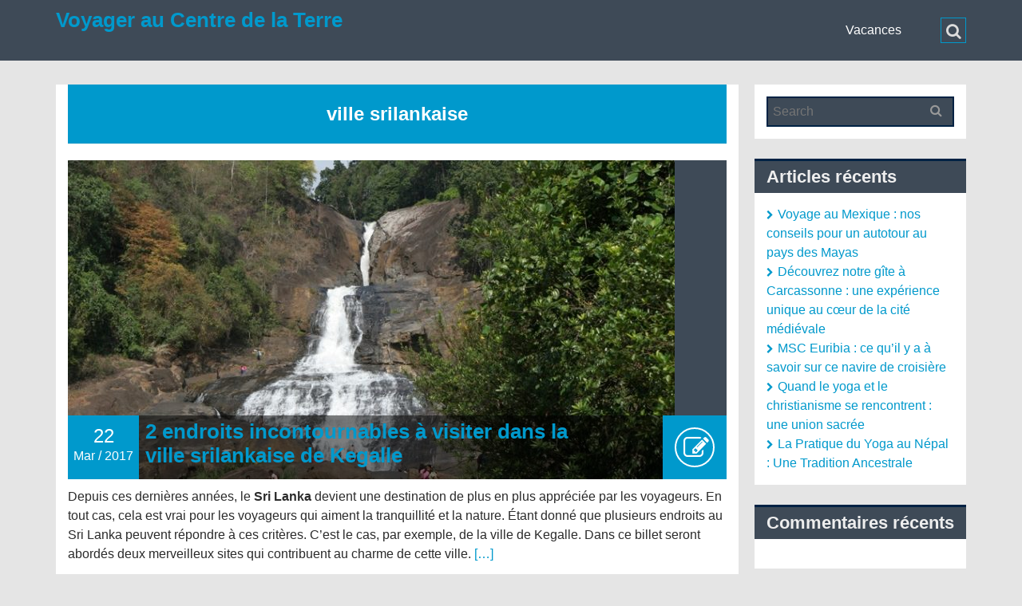

--- FILE ---
content_type: text/html; charset=UTF-8
request_url: https://www.voyageaucentredelaterre.fr/tag/ville-srilankaise/
body_size: 4670
content:
<!DOCTYPE html><html lang="fr-FR"><head><meta charset="UTF-8" /><meta name="viewport" content="width=device-width, initial-scale=1.0"><link rel="profile" href="http://gmpg.org/xfn/11"><link rel="pingback" href="https://www.voyageaucentredelaterre.fr/xmlrpc.php"> <!--[if lt IE 9]> %%SCRIPTb28e4c58be9b516bb21f23df32d8031d%%PHNjcmlwdCBzcmM9Imh0dHBzOi8vd3d3LnZveWFnZWF1Y2VudHJlZGVsYXRlcnJlLmZyL3dwLWNvbnRlbnQvdGhlbWVzL213LXNtYWxsL2pzL2h0bWw1LmpzIj48L3NjcmlwdD4=%%SCRIPT%% <![endif]--><meta name='robots' content='index, follow, max-image-preview:large, max-snippet:-1, max-video-preview:-1' /><link type="text/css" media="all" href="https://www.voyageaucentredelaterre.fr/wp-content/cache/wpsol-minification/css/wpsol_36b26cae60e4a6b53f871968f224f2af.css" rel="stylesheet" /><title>ville srilankaise Archives - Voyager au Centre de la Terre</title><link rel="canonical" href="https://www.voyageaucentredelaterre.fr/tag/ville-srilankaise/" /><meta property="og:locale" content="fr_FR" /><meta property="og:type" content="article" /><meta property="og:title" content="ville srilankaise Archives - Voyager au Centre de la Terre" /><meta property="og:url" content="https://www.voyageaucentredelaterre.fr/tag/ville-srilankaise/" /><meta property="og:site_name" content="Voyager au Centre de la Terre" /><meta name="twitter:card" content="summary_large_image" /> <script type="application/ld+json" class="yoast-schema-graph">{"@context":"https://schema.org","@graph":[{"@type":"CollectionPage","@id":"https://www.voyageaucentredelaterre.fr/tag/ville-srilankaise/","url":"https://www.voyageaucentredelaterre.fr/tag/ville-srilankaise/","name":"ville srilankaise Archives - Voyager au Centre de la Terre","isPartOf":{"@id":"https://www.voyageaucentredelaterre.fr/#website"},"primaryImageOfPage":{"@id":"https://www.voyageaucentredelaterre.fr/tag/ville-srilankaise/#primaryimage"},"image":{"@id":"https://www.voyageaucentredelaterre.fr/tag/ville-srilankaise/#primaryimage"},"thumbnailUrl":"https://www.voyageaucentredelaterre.fr/wp-content/uploads/2017/03/Sri-lanka-kegalle-Bo-Ella-cascade.jpg","breadcrumb":{"@id":"https://www.voyageaucentredelaterre.fr/tag/ville-srilankaise/#breadcrumb"},"inLanguage":"fr-FR"},{"@type":"ImageObject","inLanguage":"fr-FR","@id":"https://www.voyageaucentredelaterre.fr/tag/ville-srilankaise/#primaryimage","url":"https://www.voyageaucentredelaterre.fr/wp-content/uploads/2017/03/Sri-lanka-kegalle-Bo-Ella-cascade.jpg","contentUrl":"https://www.voyageaucentredelaterre.fr/wp-content/uploads/2017/03/Sri-lanka-kegalle-Bo-Ella-cascade.jpg","width":760,"height":570},{"@type":"BreadcrumbList","@id":"https://www.voyageaucentredelaterre.fr/tag/ville-srilankaise/#breadcrumb","itemListElement":[{"@type":"ListItem","position":1,"name":"Accueil","item":"https://www.voyageaucentredelaterre.fr/"},{"@type":"ListItem","position":2,"name":"ville srilankaise"}]},{"@type":"WebSite","@id":"https://www.voyageaucentredelaterre.fr/#website","url":"https://www.voyageaucentredelaterre.fr/","name":"Voyager au Centre de la Terre","description":"Toutes les informations sur les voyages, le transport et les vacances !","potentialAction":[{"@type":"SearchAction","target":{"@type":"EntryPoint","urlTemplate":"https://www.voyageaucentredelaterre.fr/?s={search_term_string}"},"query-input":{"@type":"PropertyValueSpecification","valueRequired":true,"valueName":"search_term_string"}}],"inLanguage":"fr-FR"}]}</script> <link rel="alternate" type="application/rss+xml" title="Voyager au Centre de la Terre &raquo; Flux" href="https://www.voyageaucentredelaterre.fr/feed/" /><link rel="alternate" type="application/rss+xml" title="Voyager au Centre de la Terre &raquo; Flux des commentaires" href="https://www.voyageaucentredelaterre.fr/comments/feed/" /><link rel="alternate" type="application/rss+xml" title="Voyager au Centre de la Terre &raquo; Flux de l’étiquette ville srilankaise" href="https://www.voyageaucentredelaterre.fr/tag/ville-srilankaise/feed/" /> <script id="wpsolr-1">window.addEventListener("wpsolr", function(){wpsolr(1, "inline", null)});</script> <script id="wpsolr-2">window.addEventListener("wpsolr", function(){wpsolr(2, "url", "https://www.voyageaucentredelaterre.fr/wp-includes/js/jquery/jquery.min.js")});</script> <script id="wpsolr-3">window.addEventListener("wpsolr", function(){wpsolr(3, "url", "https://www.voyageaucentredelaterre.fr/wp-includes/js/jquery/jquery-migrate.min.js")});</script> <script id="wpsolr-4">window.addEventListener("wpsolr", function(){wpsolr(4, "url", "https://www.voyageaucentredelaterre.fr/wp-content/themes/mw-small/js/superfish.js")});</script> <link rel="https://api.w.org/" href="https://www.voyageaucentredelaterre.fr/wp-json/" /><link rel="alternate" title="JSON" type="application/json" href="https://www.voyageaucentredelaterre.fr/wp-json/wp/v2/tags/112" /><link rel="EditURI" type="application/rsd+xml" title="RSD" href="https://www.voyageaucentredelaterre.fr/xmlrpc.php?rsd" /><meta name="generator" content="WordPress 6.8.3" /> <script type="text/javascript" src="https://www.voyageaucentredelaterre.fr/wp-content/cache/wpsol-minification/js/wpsol_f9d84beddb56ed95a57a1da75d48c417.js"></script></head><body class="archive tag tag-ville-srilankaise tag-112 wp-theme-mw-small"><div class="mw-go-top"><i class="fa fa-angle-up fa-2x"></i></div><div id="page" class="hfeed site"><header id="masthead" class="site-header" role="banner"><div class="header-main container"><h1 class="site-title"> <a href="https://www.voyageaucentredelaterre.fr/" rel="home">Voyager au Centre de la Terre</a></h1> <button type="button" data-target="#navbarCollapse" data-toggle="collapse" class="navbar-toggle"> <i class="fa fa-bars"></i> </button><div class="top-icon"> <a href="#"><i class="fa fa-search"></i></a></div><div id="navbarCollapse" class="collapse navbar-collapse"><nav id="primary-navigation" class="primary-navigation" role="navigation"><div class="menu-menu-principal-container"><ul id="menu-menu-principal" class="sf-menu nav navbar-nav"><li id="menu-item-15" class="menu-item menu-item-type-taxonomy menu-item-object-category menu-item-15"><a href="https://www.voyageaucentredelaterre.fr/category/vacances/">Vacances</a></li></ul></div></nav></div><div id="search-container" class="search-box-wrapper h0"><div class="search-box"><form role="search" method="get" class="searchform" action="https://www.voyageaucentredelaterre.fr/"> <label> <input type="text" class="search-field" placeholder="Search" value="" name="s"> </label> <button class="searchsubmit" type="submit"><i class="fa fa-search"></i></button></form></div></div></div></header><div id="mw_full" class="container "><section id="primary" class="container content-area col-lg-9 col-md-9 col-sm-8"><div id="content" class="site-content" role="main"><header class="page-header"><h2 class="page-title"> ville srilankaise</h2></header><article id="post-227" class="post-227 post type-post status-publish format-standard has-post-thumbnail hentry category-vacances tag-kegalle tag-sites-incontournables tag-vacance-au-sri-lanka tag-ville-srilankaise tag-voyage-sri-lanka"><header class="entry-header"><img width="760" height="400" src="https://www.voyageaucentredelaterre.fr/wp-content/uploads/2017/03/Sri-lanka-kegalle-Bo-Ella-cascade-760x400.jpg" class="attachment-blog_img size-blog_img wp-post-image" alt="" decoding="async" fetchpriority="high" /><div class="mw_title"><div class="entry-time"> <span class="day">22</span> <span class="month">Mar</span> / <span class="year">2017</span></div><h1 class="entry-title col-lg-8 col-sm-6 col-xs-7"><a href="https://www.voyageaucentredelaterre.fr/2-endroits-incontournables-a-visiter-dans-la-ville-srilankaise-de-kegalle/" rel="bookmark">2 endroits incontournables à visiter dans la ville srilankaise de Kegalle</a></h1><div class="post-icon"><span><i class="fa fa-2x fa-pencil-square-o"></i></span></div></div></header><div class="entry-content clearfix"><p>Depuis ces dernières années, le <strong>Sri Lanka</strong> devient une destination de plus en plus appréciée par les voyageurs. En tout cas, cela est vrai pour les voyageurs qui aiment la tranquillité et la nature. Étant donné que plusieurs endroits au Sri Lanka peuvent répondre à ces critères. C&rsquo;est le cas, par exemple, de la ville de Kegalle. Dans ce billet seront abordés deux merveilleux sites qui contribuent au charme de cette ville. <a href="https://www.voyageaucentredelaterre.fr/2-endroits-incontournables-a-visiter-dans-la-ville-srilankaise-de-kegalle/#more-227" class="more-link">[&#8230;]</a></p></div><footer class="entry-meta"> <span class="author-link fa fa-user"></span><a href="https://www.voyageaucentredelaterre.fr/author/maxance/" title="Articles par maxance" rel="author">maxance</a> <span class="cat-link fa  fa-folder-open"></span><a href="https://www.voyageaucentredelaterre.fr/category/vacances/" rel="category tag">Vacances</a> <span class="tag-link fa fa-tags"></span><a href="https://www.voyageaucentredelaterre.fr/tag/kegalle/" rel="tag">kegalle</a>, <a href="https://www.voyageaucentredelaterre.fr/tag/sites-incontournables/" rel="tag">sites incontournables</a>, <a href="https://www.voyageaucentredelaterre.fr/tag/vacance-au-sri-lanka/" rel="tag">vacance au sri lanka</a>, <a href="https://www.voyageaucentredelaterre.fr/tag/ville-srilankaise/" rel="tag">ville srilankaise</a>, <a href="https://www.voyageaucentredelaterre.fr/tag/voyage-sri-lanka/" rel="tag">voyage sri lanka</a> <span class="comments-link fa fa-comments"></span><a href="https://www.voyageaucentredelaterre.fr/2-endroits-incontournables-a-visiter-dans-la-ville-srilankaise-de-kegalle/#respond" class="comments-link" >0</a> <a class="more-link" href="https://www.voyageaucentredelaterre.fr/2-endroits-incontournables-a-visiter-dans-la-ville-srilankaise-de-kegalle/" title="2 endroits incontournables à visiter dans la ville srilankaise de Kegalle">Read more<span> &rarr;</span></a></footer></article></nav></div></section><section id="secondary" class="widget-area col-lg-3 col-md-3 col-sm-4" role="complementary"><aside id="search-2" class="widget widget_search"><form role="search" method="get" class="searchform" action="https://www.voyageaucentredelaterre.fr/"> <label> <input type="text" class="search-field" placeholder="Search" value="" name="s"> </label> <button class="searchsubmit" type="submit"><i class="fa fa-search"></i></button></form></aside><aside id="recent-posts-2" class="widget widget_recent_entries"><h3 class="widget-title">Articles récents</h3><ul><li> <a href="https://www.voyageaucentredelaterre.fr/voyage-au-mexique-nos-conseils-pour-un-autotour-au-pays-des-mayas/">Voyage au Mexique : nos conseils pour un autotour au pays des Mayas</a></li><li> <a href="https://www.voyageaucentredelaterre.fr/decouvrez-notre-gite-a-carcassonne-une-experience-unique-au-coeur-de-la-cite-medievale/">Découvrez notre gîte à Carcassonne : une expérience unique au cœur de la cité médiévale</a></li><li> <a href="https://www.voyageaucentredelaterre.fr/msc-euribia-ce-quil-y-a-a-savoir-sur-ce-navire-de-croisiere/">MSC Euribia : ce qu’il y a à savoir sur ce navire de croisière</a></li><li> <a href="https://www.voyageaucentredelaterre.fr/quand-le-yoga-et-le-christianisme-se-rencontrent-une-union-sacree/">Quand le yoga et le christianisme se rencontrent : une union sacrée</a></li><li> <a href="https://www.voyageaucentredelaterre.fr/la-pratique-du-yoga-au-nepal-une-tradition-ancestrale/">La Pratique du Yoga au Népal : Une Tradition Ancestrale</a></li></ul></aside><aside id="recent-comments-2" class="widget widget_recent_comments"><h3 class="widget-title">Commentaires récents</h3><ul id="recentcomments"></ul></aside><aside id="archives-2" class="widget widget_archive"><h3 class="widget-title">Archives</h3><ul><li><a href='https://www.voyageaucentredelaterre.fr/2025/02/'>février 2025</a></li><li><a href='https://www.voyageaucentredelaterre.fr/2025/01/'>janvier 2025</a></li><li><a href='https://www.voyageaucentredelaterre.fr/2023/12/'>décembre 2023</a></li><li><a href='https://www.voyageaucentredelaterre.fr/2023/10/'>octobre 2023</a></li><li><a href='https://www.voyageaucentredelaterre.fr/2023/09/'>septembre 2023</a></li><li><a href='https://www.voyageaucentredelaterre.fr/2023/04/'>avril 2023</a></li><li><a href='https://www.voyageaucentredelaterre.fr/2022/12/'>décembre 2022</a></li><li><a href='https://www.voyageaucentredelaterre.fr/2022/11/'>novembre 2022</a></li><li><a href='https://www.voyageaucentredelaterre.fr/2022/08/'>août 2022</a></li><li><a href='https://www.voyageaucentredelaterre.fr/2021/11/'>novembre 2021</a></li><li><a href='https://www.voyageaucentredelaterre.fr/2021/06/'>juin 2021</a></li><li><a href='https://www.voyageaucentredelaterre.fr/2021/02/'>février 2021</a></li><li><a href='https://www.voyageaucentredelaterre.fr/2019/12/'>décembre 2019</a></li><li><a href='https://www.voyageaucentredelaterre.fr/2019/11/'>novembre 2019</a></li><li><a href='https://www.voyageaucentredelaterre.fr/2019/10/'>octobre 2019</a></li><li><a href='https://www.voyageaucentredelaterre.fr/2019/09/'>septembre 2019</a></li><li><a href='https://www.voyageaucentredelaterre.fr/2019/08/'>août 2019</a></li><li><a href='https://www.voyageaucentredelaterre.fr/2019/07/'>juillet 2019</a></li><li><a href='https://www.voyageaucentredelaterre.fr/2019/05/'>mai 2019</a></li><li><a href='https://www.voyageaucentredelaterre.fr/2018/10/'>octobre 2018</a></li><li><a href='https://www.voyageaucentredelaterre.fr/2018/07/'>juillet 2018</a></li><li><a href='https://www.voyageaucentredelaterre.fr/2018/06/'>juin 2018</a></li><li><a href='https://www.voyageaucentredelaterre.fr/2018/05/'>mai 2018</a></li><li><a href='https://www.voyageaucentredelaterre.fr/2018/04/'>avril 2018</a></li><li><a href='https://www.voyageaucentredelaterre.fr/2018/03/'>mars 2018</a></li><li><a href='https://www.voyageaucentredelaterre.fr/2018/02/'>février 2018</a></li><li><a href='https://www.voyageaucentredelaterre.fr/2018/01/'>janvier 2018</a></li><li><a href='https://www.voyageaucentredelaterre.fr/2017/11/'>novembre 2017</a></li><li><a href='https://www.voyageaucentredelaterre.fr/2017/10/'>octobre 2017</a></li><li><a href='https://www.voyageaucentredelaterre.fr/2017/09/'>septembre 2017</a></li><li><a href='https://www.voyageaucentredelaterre.fr/2017/08/'>août 2017</a></li><li><a href='https://www.voyageaucentredelaterre.fr/2017/07/'>juillet 2017</a></li><li><a href='https://www.voyageaucentredelaterre.fr/2017/06/'>juin 2017</a></li><li><a href='https://www.voyageaucentredelaterre.fr/2017/05/'>mai 2017</a></li><li><a href='https://www.voyageaucentredelaterre.fr/2017/04/'>avril 2017</a></li><li><a href='https://www.voyageaucentredelaterre.fr/2017/03/'>mars 2017</a></li><li><a href='https://www.voyageaucentredelaterre.fr/2017/02/'>février 2017</a></li><li><a href='https://www.voyageaucentredelaterre.fr/2016/11/'>novembre 2016</a></li><li><a href='https://www.voyageaucentredelaterre.fr/2016/10/'>octobre 2016</a></li><li><a href='https://www.voyageaucentredelaterre.fr/2016/09/'>septembre 2016</a></li><li><a href='https://www.voyageaucentredelaterre.fr/2016/07/'>juillet 2016</a></li><li><a href='https://www.voyageaucentredelaterre.fr/2016/05/'>mai 2016</a></li><li><a href='https://www.voyageaucentredelaterre.fr/2016/04/'>avril 2016</a></li><li><a href='https://www.voyageaucentredelaterre.fr/2016/03/'>mars 2016</a></li><li><a href='https://www.voyageaucentredelaterre.fr/2015/01/'>janvier 2015</a></li></ul></aside><aside id="categories-2" class="widget widget_categories"><h3 class="widget-title">Catégories</h3><ul><li class="cat-item cat-item-8"><a href="https://www.voyageaucentredelaterre.fr/category/a-la-une/">A la Une</a></li><li class="cat-item cat-item-79"><a href="https://www.voyageaucentredelaterre.fr/category/cuisine/">cuisine</a></li><li class="cat-item cat-item-86"><a href="https://www.voyageaucentredelaterre.fr/category/culture/">culture</a></li><li class="cat-item cat-item-70"><a href="https://www.voyageaucentredelaterre.fr/category/decouverte/">découverte</a></li><li class="cat-item cat-item-69"><a href="https://www.voyageaucentredelaterre.fr/category/divertissement/">divertissement</a></li><li class="cat-item cat-item-136"><a href="https://www.voyageaucentredelaterre.fr/category/entreprise/">Entreprise</a></li><li class="cat-item cat-item-96"><a href="https://www.voyageaucentredelaterre.fr/category/etudes-a-letranger/">études à l&#039;étranger</a></li><li class="cat-item cat-item-1"><a href="https://www.voyageaucentredelaterre.fr/category/non-classe/">Non classé</a></li><li class="cat-item cat-item-59"><a href="https://www.voyageaucentredelaterre.fr/category/sport-de-combat/">Sport de combat</a></li><li class="cat-item cat-item-2"><a href="https://www.voyageaucentredelaterre.fr/category/transports/">Transports</a></li><li class="cat-item cat-item-6"><a href="https://www.voyageaucentredelaterre.fr/category/vacances/">Vacances</a></li><li class="cat-item cat-item-234"><a href="https://www.voyageaucentredelaterre.fr/category/vie-pratique/">vie pratique</a></li></ul></aside><aside id="meta-2" class="widget widget_meta"><h3 class="widget-title">Méta</h3><ul><li><a rel="nofollow" href="https://www.voyageaucentredelaterre.fr/wp-login.php">Connexion</a></li><li><a href="https://www.voyageaucentredelaterre.fr/feed/">Flux des publications</a></li><li><a href="https://www.voyageaucentredelaterre.fr/comments/feed/">Flux des commentaires</a></li><li><a href="https://fr.wordpress.org/">Site de WordPress-FR</a></li></ul></aside></section></div><footer id="colophon" role="contentinfo"><div class="footer-widget-instagram"></div><div class="clearfix"></div><div class="footer-widget"><div class="container"><div class="row"><div class="col-lg-4 col-md-4 col-sm-4"></div><div class="col-lg-4 col-md-4 col-sm-4"></div><div class="col-lg-4 col-md-4 col-sm-4"></div></div></div></div><div class="footer_info"><div class="container"><div class="row"><div class="f_left col-lg-6 col-md-6 col-sm-6"> Copyright &copy; 2025 <a href="https://www.voyageaucentredelaterre.fr/" title="Voyager au Centre de la Terre">Voyager au Centre de la Terre</a>. All Rights Reserved.</div><div class="f_right col-lg-6 col-md-6 col-sm-6"> Proudly powered by <a href="http://wordpress.org/" rel="generator" target="_blank">WordPress</a> MW Small Theme by <a target="_blank" href="http://www.mwthemes.net" rel="designer">MW Themes</a></div></div></div></div></footer></div> <script type="speculationrules">{"prefetch":[{"source":"document","where":{"and":[{"href_matches":"\/*"},{"not":{"href_matches":["\/wp-*.php","\/wp-admin\/*","\/wp-content\/uploads\/*","\/wp-content\/*","\/wp-content\/plugins\/*","\/wp-content\/themes\/mw-small\/*","\/*\\?(.+)"]}},{"not":{"selector_matches":"a[rel~=\"nofollow\"]"}},{"not":{"selector_matches":".no-prefetch, .no-prefetch a"}}]},"eagerness":"conservative"}]}</script> <script id="wpsolr-6">window.addEventListener("wpsolr", function(){wpsolr(6, "url", "https://www.voyageaucentredelaterre.fr/wp-content/themes/mw-small/js/jquery.flexslider.js")});</script> <script id="wpsolr-7">window.addEventListener("wpsolr", function(){wpsolr(7, "url", "https://www.voyageaucentredelaterre.fr/wp-content/themes/mw-small/js/bootstrap.min.js")});</script> <script id="wpsolr-8">window.addEventListener("wpsolr", function(){wpsolr(8, "url", "https://www.voyageaucentredelaterre.fr/wp-content/themes/mw-small/js/script.js")});</script> </body></html>